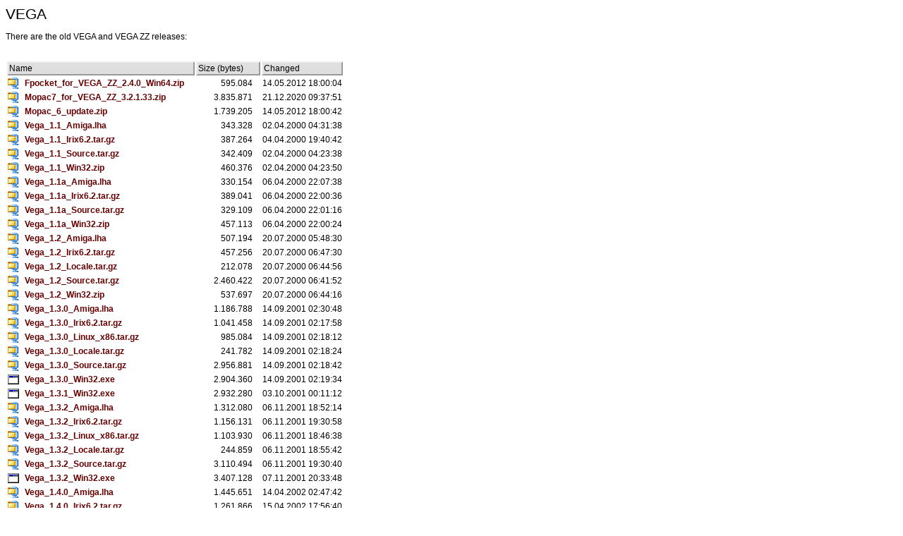

--- FILE ---
content_type: text/html
request_url: https://www.ddl.unimi.it/cms/index.php?Software_projects:Museum:VEGA&print
body_size: 53737
content:
<html><head><title>Drug Design Laboratory - VEGA</title><meta name="keywords" content="Chemistry, Molecular modelling, drug design">
<meta name="description" content="Drug Design Laboratory">
<meta http-equiv="content-type" content="text/html;charset=iso-8859-1"><meta name="generator" content="CMSimple 3.2"><link rel="stylesheet" href="./templates/chemlab/stylesheet.css" type="text/css"><link rel="stylesheet" type="text/css" href="./plugins/pluginloader/css/stylesheet.css"><link rel='alternate' type='application/rss+xml' title='Drug Design Laboratory' href='./plugins/advancednews/rss/newsfeed-en.xml' /><link rel="stylesheet" href="./plugins/advancednews/css/stylesheet.css" type="text/css"><link rel="stylesheet" href="./plugins/fileadm/css/stylesheet.css" type="text/css"><link rel="stylesheet" href="./plugins/gallery/css/stylesheet.css" type="text/css"><link rel="stylesheet" href="./plugins/kissgallery/css/stylesheet.css" type="text/css"><link rel="stylesheet" href="./plugins/memberpages/css/stylesheet.css" type="text/css"><link rel="stylesheet" href="./plugins/menumanager/css/stylesheet.css" type="text/css"><link rel="stylesheet" href="./plugins/wdir/css/stylesheet.css" type="text/css"><meta name="robots" content="noindex"></head><body class="print"><h3 align="left">VEGA</h3>
<p>There are the old VEGA and VEGA ZZ releases:</p>
<p align="left"> </p>
<!-- QualiFIREs WebDirectory >>WDir<< Code starts here -->
<div><br>
<table><tr><td colspan="3" class="wdColHeader">Name</td><td colspan="3" class="wdColHeader">Size (bytes)</td><td class="wdColHeader">Changed</td></tr><tr><td><img src="./plugins/wdir/images/ZIPicon.gif"></td><td></td><td><a href="http://www.ddl.unimi.it/cms/../museum/vega/Fpocket_for_VEGA_ZZ_2.4.0_Win64.zip" target="_blank">Fpocket_for_VEGA_ZZ_2.4.0_Win64.zip</a></td><td>&nbsp;&nbsp;</td><td align="right">595.084</td><td>&nbsp;&nbsp;</td><td>14.05.2012 18:00:04</td></tr>
<tr><td><img src="./plugins/wdir/images/ZIPicon.gif"></td><td></td><td><a href="http://www.ddl.unimi.it/cms/../museum/vega/Mopac7_for_VEGA_ZZ_3.2.1.33.zip" target="_blank">Mopac7_for_VEGA_ZZ_3.2.1.33.zip</a></td><td>&nbsp;&nbsp;</td><td align="right">3.835.871</td><td>&nbsp;&nbsp;</td><td>21.12.2020 09:37:51</td></tr>
<tr><td><img src="./plugins/wdir/images/ZIPicon.gif"></td><td></td><td><a href="http://www.ddl.unimi.it/cms/../museum/vega/Mopac_6_update.zip" target="_blank">Mopac_6_update.zip</a></td><td>&nbsp;&nbsp;</td><td align="right">1.739.205</td><td>&nbsp;&nbsp;</td><td>14.05.2012 18:00:42</td></tr>
<tr><td><img src="./plugins/wdir/images/LHAicon.gif"></td><td></td><td><a href="http://www.ddl.unimi.it/cms/../museum/vega/Vega_1.1_Amiga.lha" target="_blank">Vega_1.1_Amiga.lha</a></td><td>&nbsp;&nbsp;</td><td align="right">343.328</td><td>&nbsp;&nbsp;</td><td>02.04.2000 04:31:38</td></tr>
<tr><td><img src="./plugins/wdir/images/GZicon.gif"></td><td></td><td><a href="http://www.ddl.unimi.it/cms/../museum/vega/Vega_1.1_Irix6.2.tar.gz" target="_blank">Vega_1.1_Irix6.2.tar.gz</a></td><td>&nbsp;&nbsp;</td><td align="right">387.264</td><td>&nbsp;&nbsp;</td><td>04.04.2000 19:40:42</td></tr>
<tr><td><img src="./plugins/wdir/images/GZicon.gif"></td><td></td><td><a href="http://www.ddl.unimi.it/cms/../museum/vega/Vega_1.1_Source.tar.gz" target="_blank">Vega_1.1_Source.tar.gz</a></td><td>&nbsp;&nbsp;</td><td align="right">342.409</td><td>&nbsp;&nbsp;</td><td>02.04.2000 04:23:38</td></tr>
<tr><td><img src="./plugins/wdir/images/ZIPicon.gif"></td><td></td><td><a href="http://www.ddl.unimi.it/cms/../museum/vega/Vega_1.1_Win32.zip" target="_blank">Vega_1.1_Win32.zip</a></td><td>&nbsp;&nbsp;</td><td align="right">460.376</td><td>&nbsp;&nbsp;</td><td>02.04.2000 04:23:50</td></tr>
<tr><td><img src="./plugins/wdir/images/LHAicon.gif"></td><td></td><td><a href="http://www.ddl.unimi.it/cms/../museum/vega/Vega_1.1a_Amiga.lha" target="_blank">Vega_1.1a_Amiga.lha</a></td><td>&nbsp;&nbsp;</td><td align="right">330.154</td><td>&nbsp;&nbsp;</td><td>06.04.2000 22:07:38</td></tr>
<tr><td><img src="./plugins/wdir/images/GZicon.gif"></td><td></td><td><a href="http://www.ddl.unimi.it/cms/../museum/vega/Vega_1.1a_Irix6.2.tar.gz" target="_blank">Vega_1.1a_Irix6.2.tar.gz</a></td><td>&nbsp;&nbsp;</td><td align="right">389.041</td><td>&nbsp;&nbsp;</td><td>06.04.2000 22:00:36</td></tr>
<tr><td><img src="./plugins/wdir/images/GZicon.gif"></td><td></td><td><a href="http://www.ddl.unimi.it/cms/../museum/vega/Vega_1.1a_Source.tar.gz" target="_blank">Vega_1.1a_Source.tar.gz</a></td><td>&nbsp;&nbsp;</td><td align="right">329.109</td><td>&nbsp;&nbsp;</td><td>06.04.2000 22:01:16</td></tr>
<tr><td><img src="./plugins/wdir/images/ZIPicon.gif"></td><td></td><td><a href="http://www.ddl.unimi.it/cms/../museum/vega/Vega_1.1a_Win32.zip" target="_blank">Vega_1.1a_Win32.zip</a></td><td>&nbsp;&nbsp;</td><td align="right">457.113</td><td>&nbsp;&nbsp;</td><td>06.04.2000 22:00:24</td></tr>
<tr><td><img src="./plugins/wdir/images/LHAicon.gif"></td><td></td><td><a href="http://www.ddl.unimi.it/cms/../museum/vega/Vega_1.2_Amiga.lha" target="_blank">Vega_1.2_Amiga.lha</a></td><td>&nbsp;&nbsp;</td><td align="right">507.194</td><td>&nbsp;&nbsp;</td><td>20.07.2000 05:48:30</td></tr>
<tr><td><img src="./plugins/wdir/images/GZicon.gif"></td><td></td><td><a href="http://www.ddl.unimi.it/cms/../museum/vega/Vega_1.2_Irix6.2.tar.gz" target="_blank">Vega_1.2_Irix6.2.tar.gz</a></td><td>&nbsp;&nbsp;</td><td align="right">457.256</td><td>&nbsp;&nbsp;</td><td>20.07.2000 06:47:30</td></tr>
<tr><td><img src="./plugins/wdir/images/GZicon.gif"></td><td></td><td><a href="http://www.ddl.unimi.it/cms/../museum/vega/Vega_1.2_Locale.tar.gz" target="_blank">Vega_1.2_Locale.tar.gz</a></td><td>&nbsp;&nbsp;</td><td align="right">212.078</td><td>&nbsp;&nbsp;</td><td>20.07.2000 06:44:56</td></tr>
<tr><td><img src="./plugins/wdir/images/GZicon.gif"></td><td></td><td><a href="http://www.ddl.unimi.it/cms/../museum/vega/Vega_1.2_Source.tar.gz" target="_blank">Vega_1.2_Source.tar.gz</a></td><td>&nbsp;&nbsp;</td><td align="right">2.460.422</td><td>&nbsp;&nbsp;</td><td>20.07.2000 06:41:52</td></tr>
<tr><td><img src="./plugins/wdir/images/ZIPicon.gif"></td><td></td><td><a href="http://www.ddl.unimi.it/cms/../museum/vega/Vega_1.2_Win32.zip" target="_blank">Vega_1.2_Win32.zip</a></td><td>&nbsp;&nbsp;</td><td align="right">537.697</td><td>&nbsp;&nbsp;</td><td>20.07.2000 06:44:16</td></tr>
<tr><td><img src="./plugins/wdir/images/LHAicon.gif"></td><td></td><td><a href="http://www.ddl.unimi.it/cms/../museum/vega/Vega_1.3.0_Amiga.lha" target="_blank">Vega_1.3.0_Amiga.lha</a></td><td>&nbsp;&nbsp;</td><td align="right">1.186.788</td><td>&nbsp;&nbsp;</td><td>14.09.2001 02:30:48</td></tr>
<tr><td><img src="./plugins/wdir/images/GZicon.gif"></td><td></td><td><a href="http://www.ddl.unimi.it/cms/../museum/vega/Vega_1.3.0_Irix6.2.tar.gz" target="_blank">Vega_1.3.0_Irix6.2.tar.gz</a></td><td>&nbsp;&nbsp;</td><td align="right">1.041.458</td><td>&nbsp;&nbsp;</td><td>14.09.2001 02:17:58</td></tr>
<tr><td><img src="./plugins/wdir/images/GZicon.gif"></td><td></td><td><a href="http://www.ddl.unimi.it/cms/../museum/vega/Vega_1.3.0_Linux_x86.tar.gz" target="_blank">Vega_1.3.0_Linux_x86.tar.gz</a></td><td>&nbsp;&nbsp;</td><td align="right">985.084</td><td>&nbsp;&nbsp;</td><td>14.09.2001 02:18:12</td></tr>
<tr><td><img src="./plugins/wdir/images/GZicon.gif"></td><td></td><td><a href="http://www.ddl.unimi.it/cms/../museum/vega/Vega_1.3.0_Locale.tar.gz" target="_blank">Vega_1.3.0_Locale.tar.gz</a></td><td>&nbsp;&nbsp;</td><td align="right">241.782</td><td>&nbsp;&nbsp;</td><td>14.09.2001 02:18:24</td></tr>
<tr><td><img src="./plugins/wdir/images/GZicon.gif"></td><td></td><td><a href="http://www.ddl.unimi.it/cms/../museum/vega/Vega_1.3.0_Source.tar.gz" target="_blank">Vega_1.3.0_Source.tar.gz</a></td><td>&nbsp;&nbsp;</td><td align="right">2.956.881</td><td>&nbsp;&nbsp;</td><td>14.09.2001 02:18:42</td></tr>
<tr><td><img src="./plugins/wdir/images/EXEicon.gif"></td><td></td><td><a href="http://www.ddl.unimi.it/cms/../museum/vega/Vega_1.3.0_Win32.exe" target="_blank">Vega_1.3.0_Win32.exe</a></td><td>&nbsp;&nbsp;</td><td align="right">2.904.360</td><td>&nbsp;&nbsp;</td><td>14.09.2001 02:19:34</td></tr>
<tr><td><img src="./plugins/wdir/images/EXEicon.gif"></td><td></td><td><a href="http://www.ddl.unimi.it/cms/../museum/vega/Vega_1.3.1_Win32.exe" target="_blank">Vega_1.3.1_Win32.exe</a></td><td>&nbsp;&nbsp;</td><td align="right">2.932.280</td><td>&nbsp;&nbsp;</td><td>03.10.2001 00:11:12</td></tr>
<tr><td><img src="./plugins/wdir/images/LHAicon.gif"></td><td></td><td><a href="http://www.ddl.unimi.it/cms/../museum/vega/Vega_1.3.2_Amiga.lha" target="_blank">Vega_1.3.2_Amiga.lha</a></td><td>&nbsp;&nbsp;</td><td align="right">1.312.080</td><td>&nbsp;&nbsp;</td><td>06.11.2001 18:52:14</td></tr>
<tr><td><img src="./plugins/wdir/images/GZicon.gif"></td><td></td><td><a href="http://www.ddl.unimi.it/cms/../museum/vega/Vega_1.3.2_Irix6.2.tar.gz" target="_blank">Vega_1.3.2_Irix6.2.tar.gz</a></td><td>&nbsp;&nbsp;</td><td align="right">1.156.131</td><td>&nbsp;&nbsp;</td><td>06.11.2001 19:30:58</td></tr>
<tr><td><img src="./plugins/wdir/images/GZicon.gif"></td><td></td><td><a href="http://www.ddl.unimi.it/cms/../museum/vega/Vega_1.3.2_Linux_x86.tar.gz" target="_blank">Vega_1.3.2_Linux_x86.tar.gz</a></td><td>&nbsp;&nbsp;</td><td align="right">1.103.930</td><td>&nbsp;&nbsp;</td><td>06.11.2001 18:46:38</td></tr>
<tr><td><img src="./plugins/wdir/images/GZicon.gif"></td><td></td><td><a href="http://www.ddl.unimi.it/cms/../museum/vega/Vega_1.3.2_Locale.tar.gz" target="_blank">Vega_1.3.2_Locale.tar.gz</a></td><td>&nbsp;&nbsp;</td><td align="right">244.859</td><td>&nbsp;&nbsp;</td><td>06.11.2001 18:55:42</td></tr>
<tr><td><img src="./plugins/wdir/images/GZicon.gif"></td><td></td><td><a href="http://www.ddl.unimi.it/cms/../museum/vega/Vega_1.3.2_Source.tar.gz" target="_blank">Vega_1.3.2_Source.tar.gz</a></td><td>&nbsp;&nbsp;</td><td align="right">3.110.494</td><td>&nbsp;&nbsp;</td><td>06.11.2001 19:30:40</td></tr>
<tr><td><img src="./plugins/wdir/images/EXEicon.gif"></td><td></td><td><a href="http://www.ddl.unimi.it/cms/../museum/vega/Vega_1.3.2_Win32.exe" target="_blank">Vega_1.3.2_Win32.exe</a></td><td>&nbsp;&nbsp;</td><td align="right">3.407.128</td><td>&nbsp;&nbsp;</td><td>07.11.2001 20:33:48</td></tr>
<tr><td><img src="./plugins/wdir/images/LHAicon.gif"></td><td></td><td><a href="http://www.ddl.unimi.it/cms/../museum/vega/Vega_1.4.0_Amiga.lha" target="_blank">Vega_1.4.0_Amiga.lha</a></td><td>&nbsp;&nbsp;</td><td align="right">1.445.651</td><td>&nbsp;&nbsp;</td><td>14.04.2002 02:47:42</td></tr>
<tr><td><img src="./plugins/wdir/images/GZicon.gif"></td><td></td><td><a href="http://www.ddl.unimi.it/cms/../museum/vega/Vega_1.4.0_Irix6.2.tar.gz" target="_blank">Vega_1.4.0_Irix6.2.tar.gz</a></td><td>&nbsp;&nbsp;</td><td align="right">1.261.866</td><td>&nbsp;&nbsp;</td><td>15.04.2002 17:56:40</td></tr>
<tr><td><img src="./plugins/wdir/images/GZicon.gif"></td><td></td><td><a href="http://www.ddl.unimi.it/cms/../museum/vega/Vega_1.4.0_Linux_x86.tar.gz" target="_blank">Vega_1.4.0_Linux_x86.tar.gz</a></td><td>&nbsp;&nbsp;</td><td align="right">1.209.237</td><td>&nbsp;&nbsp;</td><td>15.04.2002 17:57:08</td></tr>
<tr><td><img src="./plugins/wdir/images/GZicon.gif"></td><td></td><td><a href="http://www.ddl.unimi.it/cms/../museum/vega/Vega_1.4.0_Locale.tar.gz" target="_blank">Vega_1.4.0_Locale.tar.gz</a></td><td>&nbsp;&nbsp;</td><td align="right">248.340</td><td>&nbsp;&nbsp;</td><td>15.04.2002 17:57:42</td></tr>
<tr><td><img src="./plugins/wdir/images/GZicon.gif"></td><td></td><td><a href="http://www.ddl.unimi.it/cms/../museum/vega/Vega_1.4.0_Source.tar.gz" target="_blank">Vega_1.4.0_Source.tar.gz</a></td><td>&nbsp;&nbsp;</td><td align="right">3.392.357</td><td>&nbsp;&nbsp;</td><td>15.04.2002 17:58:24</td></tr>
<tr><td><img src="./plugins/wdir/images/EXEicon.gif"></td><td></td><td><a href="http://www.ddl.unimi.it/cms/../museum/vega/Vega_1.4.0_Win32.exe" target="_blank">Vega_1.4.0_Win32.exe</a></td><td>&nbsp;&nbsp;</td><td align="right">7.585.998</td><td>&nbsp;&nbsp;</td><td>15.04.2002 18:00:10</td></tr>
<tr><td><img src="./plugins/wdir/images/LHAicon.gif"></td><td></td><td><a href="http://www.ddl.unimi.it/cms/../museum/vega/Vega_1.4.1_Amiga.lha" target="_blank">Vega_1.4.1_Amiga.lha</a></td><td>&nbsp;&nbsp;</td><td align="right">1.405.291</td><td>&nbsp;&nbsp;</td><td>02.06.2002 10:26:22</td></tr>
<tr><td><img src="./plugins/wdir/images/GZicon.gif"></td><td></td><td><a href="http://www.ddl.unimi.it/cms/../museum/vega/Vega_1.4.1_Irix6.2.tar.gz" target="_blank">Vega_1.4.1_Irix6.2.tar.gz</a></td><td>&nbsp;&nbsp;</td><td align="right">1.224.408</td><td>&nbsp;&nbsp;</td><td>03.06.2002 10:02:12</td></tr>
<tr><td><img src="./plugins/wdir/images/GZicon.gif"></td><td></td><td><a href="http://www.ddl.unimi.it/cms/../museum/vega/Vega_1.4.1_Linux_x86.tar.gz" target="_blank">Vega_1.4.1_Linux_x86.tar.gz</a></td><td>&nbsp;&nbsp;</td><td align="right">1.171.775</td><td>&nbsp;&nbsp;</td><td>03.06.2002 10:02:38</td></tr>
<tr><td><img src="./plugins/wdir/images/GZicon.gif"></td><td></td><td><a href="http://www.ddl.unimi.it/cms/../museum/vega/Vega_1.4.1_Locale.tar.gz" target="_blank">Vega_1.4.1_Locale.tar.gz</a></td><td>&nbsp;&nbsp;</td><td align="right">249.861</td><td>&nbsp;&nbsp;</td><td>03.06.2002 10:02:52</td></tr>
<tr><td><img src="./plugins/wdir/images/GZicon.gif"></td><td></td><td><a href="http://www.ddl.unimi.it/cms/../museum/vega/Vega_1.4.1_Source.tar.gz" target="_blank">Vega_1.4.1_Source.tar.gz</a></td><td>&nbsp;&nbsp;</td><td align="right">3.326.303</td><td>&nbsp;&nbsp;</td><td>03.06.2002 10:03:32</td></tr>
<tr><td><img src="./plugins/wdir/images/EXEicon.gif"></td><td></td><td><a href="http://www.ddl.unimi.it/cms/../museum/vega/Vega_1.4.1_Win32.exe" target="_blank">Vega_1.4.1_Win32.exe</a></td><td>&nbsp;&nbsp;</td><td align="right">8.302.181</td><td>&nbsp;&nbsp;</td><td>02.06.2002 14:17:58</td></tr>
<tr><td><img src="./plugins/wdir/images/LHAicon.gif"></td><td></td><td><a href="http://www.ddl.unimi.it/cms/../museum/vega/Vega_1.4.2_Amiga.lha" target="_blank">Vega_1.4.2_Amiga.lha</a></td><td>&nbsp;&nbsp;</td><td align="right">1.262.923</td><td>&nbsp;&nbsp;</td><td>03.09.2002 10:57:58</td></tr>
<tr><td><img src="./plugins/wdir/images/GZicon.gif"></td><td></td><td><a href="http://www.ddl.unimi.it/cms/../museum/vega/Vega_1.4.2_Irix6.2.tar.gz" target="_blank">Vega_1.4.2_Irix6.2.tar.gz</a></td><td>&nbsp;&nbsp;</td><td align="right">1.416.821</td><td>&nbsp;&nbsp;</td><td>03.09.2002 10:44:26</td></tr>
<tr><td><img src="./plugins/wdir/images/GZicon.gif"></td><td></td><td><a href="http://www.ddl.unimi.it/cms/../museum/vega/Vega_1.4.2_Linux_x86.tar.gz" target="_blank">Vega_1.4.2_Linux_x86.tar.gz</a></td><td>&nbsp;&nbsp;</td><td align="right">1.364.036</td><td>&nbsp;&nbsp;</td><td>03.09.2002 10:44:56</td></tr>
<tr><td><img src="./plugins/wdir/images/GZicon.gif"></td><td></td><td><a href="http://www.ddl.unimi.it/cms/../museum/vega/Vega_1.4.2_Locale.tar.gz" target="_blank">Vega_1.4.2_Locale.tar.gz</a></td><td>&nbsp;&nbsp;</td><td align="right">251.666</td><td>&nbsp;&nbsp;</td><td>03.09.2002 10:45:12</td></tr>
<tr><td><img src="./plugins/wdir/images/GZicon.gif"></td><td></td><td><a href="http://www.ddl.unimi.it/cms/../museum/vega/Vega_1.4.2_Source.tar.gz" target="_blank">Vega_1.4.2_Source.tar.gz</a></td><td>&nbsp;&nbsp;</td><td align="right">3.692.963</td><td>&nbsp;&nbsp;</td><td>03.09.2002 10:43:56</td></tr>
<tr><td><img src="./plugins/wdir/images/EXEicon.gif"></td><td></td><td><a href="http://www.ddl.unimi.it/cms/../museum/vega/Vega_1.4.2_Win32.exe" target="_blank">Vega_1.4.2_Win32.exe</a></td><td>&nbsp;&nbsp;</td><td align="right">9.320.404</td><td>&nbsp;&nbsp;</td><td>03.09.2002 10:46:36</td></tr>
<tr><td><img src="./plugins/wdir/images/LHAicon.gif"></td><td></td><td><a href="http://www.ddl.unimi.it/cms/../museum/vega/Vega_1.4.3_Amiga.lha" target="_blank">Vega_1.4.3_Amiga.lha</a></td><td>&nbsp;&nbsp;</td><td align="right">1.414.905</td><td>&nbsp;&nbsp;</td><td>09.12.2002 11:32:56</td></tr>
<tr><td><img src="./plugins/wdir/images/GZicon.gif"></td><td></td><td><a href="http://www.ddl.unimi.it/cms/../museum/vega/Vega_1.4.3_Irix6.2.tar.gz" target="_blank">Vega_1.4.3_Irix6.2.tar.gz</a></td><td>&nbsp;&nbsp;</td><td align="right">1.577.675</td><td>&nbsp;&nbsp;</td><td>09.12.2002 12:20:00</td></tr>
<tr><td><img src="./plugins/wdir/images/GZicon.gif"></td><td></td><td><a href="http://www.ddl.unimi.it/cms/../museum/vega/Vega_1.4.3_Linux_x86.tar.gz" target="_blank">Vega_1.4.3_Linux_x86.tar.gz</a></td><td>&nbsp;&nbsp;</td><td align="right">1.522.053</td><td>&nbsp;&nbsp;</td><td>09.12.2002 12:06:08</td></tr>
<tr><td><img src="./plugins/wdir/images/GZicon.gif"></td><td></td><td><a href="http://www.ddl.unimi.it/cms/../museum/vega/Vega_1.4.3_Locale.tar.gz" target="_blank">Vega_1.4.3_Locale.tar.gz</a></td><td>&nbsp;&nbsp;</td><td align="right">219.533</td><td>&nbsp;&nbsp;</td><td>09.12.2002 12:08:50</td></tr>
<tr><td><img src="./plugins/wdir/images/GZicon.gif"></td><td></td><td><a href="http://www.ddl.unimi.it/cms/../museum/vega/Vega_1.4.3_Source.tar.gz" target="_blank">Vega_1.4.3_Source.tar.gz</a></td><td>&nbsp;&nbsp;</td><td align="right">7.411.722</td><td>&nbsp;&nbsp;</td><td>09.12.2002 12:08:42</td></tr>
<tr><td><img src="./plugins/wdir/images/EXEicon.gif"></td><td></td><td><a href="http://www.ddl.unimi.it/cms/../museum/vega/Vega_1.4.3_Win32.exe" target="_blank">Vega_1.4.3_Win32.exe</a></td><td>&nbsp;&nbsp;</td><td align="right">9.793.360</td><td>&nbsp;&nbsp;</td><td>09.12.2002 11:20:36</td></tr>
<tr><td><img src="./plugins/wdir/images/LHAicon.gif"></td><td></td><td><a href="http://www.ddl.unimi.it/cms/../museum/vega/Vega_1.5.0_Amiga.lha" target="_blank">Vega_1.5.0_Amiga.lha</a></td><td>&nbsp;&nbsp;</td><td align="right">2.172.253</td><td>&nbsp;&nbsp;</td><td>23.06.2003 17:41:36</td></tr>
<tr><td><img src="./plugins/wdir/images/GZicon.gif"></td><td></td><td><a href="http://www.ddl.unimi.it/cms/../museum/vega/Vega_1.5.0_Irix6.2.tar.gz" target="_blank">Vega_1.5.0_Irix6.2.tar.gz</a></td><td>&nbsp;&nbsp;</td><td align="right">2.931.554</td><td>&nbsp;&nbsp;</td><td>23.06.2003 14:52:58</td></tr>
<tr><td><img src="./plugins/wdir/images/GZicon.gif"></td><td></td><td><a href="http://www.ddl.unimi.it/cms/../museum/vega/Vega_1.5.0_Linux_x86.tar.gz" target="_blank">Vega_1.5.0_Linux_x86.tar.gz</a></td><td>&nbsp;&nbsp;</td><td align="right">2.892.100</td><td>&nbsp;&nbsp;</td><td>24.06.2003 08:55:28</td></tr>
<tr><td><img src="./plugins/wdir/images/GZicon.gif"></td><td></td><td><a href="http://www.ddl.unimi.it/cms/../museum/vega/Vega_1.5.0_Locale.tar.gz" target="_blank">Vega_1.5.0_Locale.tar.gz</a></td><td>&nbsp;&nbsp;</td><td align="right">237.704</td><td>&nbsp;&nbsp;</td><td>23.06.2003 14:53:04</td></tr>
<tr><td><img src="./plugins/wdir/images/GZicon.gif"></td><td></td><td><a href="http://www.ddl.unimi.it/cms/../museum/vega/Vega_1.5.0_Source.tar.gz" target="_blank">Vega_1.5.0_Source.tar.gz</a></td><td>&nbsp;&nbsp;</td><td align="right">8.805.367</td><td>&nbsp;&nbsp;</td><td>23.06.2003 14:53:16</td></tr>
<tr><td><img src="./plugins/wdir/images/EXEicon.gif"></td><td></td><td><a href="http://www.ddl.unimi.it/cms/../museum/vega/Vega_1.5.0_Win32.exe" target="_blank">Vega_1.5.0_Win32.exe</a></td><td>&nbsp;&nbsp;</td><td align="right">11.110.278</td><td>&nbsp;&nbsp;</td><td>23.06.2003 14:52:20</td></tr>
<tr><td><img src="./plugins/wdir/images/LHAicon.gif"></td><td></td><td><a href="http://www.ddl.unimi.it/cms/../museum/vega/Vega_1.5.1_Amiga.lha" target="_blank">Vega_1.5.1_Amiga.lha</a></td><td>&nbsp;&nbsp;</td><td align="right">2.421.393</td><td>&nbsp;&nbsp;</td><td>14.12.2003 13:44:04</td></tr>
<tr><td><img src="./plugins/wdir/images/GZicon.gif"></td><td></td><td><a href="http://www.ddl.unimi.it/cms/../museum/vega/Vega_1.5.1_Linux_x86.tar.gz" target="_blank">Vega_1.5.1_Linux_x86.tar.gz</a></td><td>&nbsp;&nbsp;</td><td align="right">4.396.048</td><td>&nbsp;&nbsp;</td><td>18.09.2006 12:02:23</td></tr>
<tr><td><img src="./plugins/wdir/images/GZicon.gif"></td><td></td><td><a href="http://www.ddl.unimi.it/cms/../museum/vega/Vega_1.5.1_Locale.tar.gz" target="_blank">Vega_1.5.1_Locale.tar.gz</a></td><td>&nbsp;&nbsp;</td><td align="right">250.413</td><td>&nbsp;&nbsp;</td><td>15.12.2003 13:53:12</td></tr>
<tr><td><img src="./plugins/wdir/images/EXEicon.gif"></td><td></td><td><a href="http://www.ddl.unimi.it/cms/../museum/vega/Vega_1.5.1_Win32.exe" target="_blank">Vega_1.5.1_Win32.exe</a></td><td>&nbsp;&nbsp;</td><td align="right">13.325.892</td><td>&nbsp;&nbsp;</td><td>15.12.2003 13:54:32</td></tr>
<tr><td><img src="./plugins/wdir/images/LHAicon.gif"></td><td></td><td><a href="http://www.ddl.unimi.it/cms/../museum/vega/Vega_1.5.4_Amiga.lha" target="_blank">Vega_1.5.4_Amiga.lha</a></td><td>&nbsp;&nbsp;</td><td align="right">5.601.534</td><td>&nbsp;&nbsp;</td><td>18.09.2006 12:02:56</td></tr>
<tr><td><img src="./plugins/wdir/images/GZicon.gif"></td><td></td><td><a href="http://www.ddl.unimi.it/cms/../museum/vega/Vega_1.5.4_Locale.tar.gz" target="_blank">Vega_1.5.4_Locale.tar.gz</a></td><td>&nbsp;&nbsp;</td><td align="right">294.526</td><td>&nbsp;&nbsp;</td><td>18.09.2006 12:03:21</td></tr>
<tr><td><img src="./plugins/wdir/images/LHAicon.gif"></td><td></td><td><a href="http://www.ddl.unimi.it/cms/../museum/vega/Vega_1.5.7_Amiga.lha" target="_blank">Vega_1.5.7_Amiga.lha</a></td><td>&nbsp;&nbsp;</td><td align="right">6.470.781</td><td>&nbsp;&nbsp;</td><td>06.03.2007 11:58:41</td></tr>
<tr><td><img src="./plugins/wdir/images/GZicon.gif"></td><td></td><td><a href="http://www.ddl.unimi.it/cms/../museum/vega/Vega_1.5.7_Linux_86-32.tar.gz" target="_blank">Vega_1.5.7_Linux_86-32.tar.gz</a></td><td>&nbsp;&nbsp;</td><td align="right">8.264.516</td><td>&nbsp;&nbsp;</td><td>06.03.2007 11:58:58</td></tr>
<tr><td><img src="./plugins/wdir/images/GZicon.gif"></td><td></td><td><a href="http://www.ddl.unimi.it/cms/../museum/vega/Vega_1.5.7_Locale.tar.gz" target="_blank">Vega_1.5.7_Locale.tar.gz</a></td><td>&nbsp;&nbsp;</td><td align="right">336.523</td><td>&nbsp;&nbsp;</td><td>06.03.2007 11:58:59</td></tr>
<tr><td><img src="./plugins/wdir/images/LHAicon.gif"></td><td></td><td><a href="http://www.ddl.unimi.it/cms/../museum/vega/Vega_1.5.8_Amiga.lha" target="_blank">Vega_1.5.8_Amiga.lha</a></td><td>&nbsp;&nbsp;</td><td align="right">7.029.802</td><td>&nbsp;&nbsp;</td><td>09.10.2007 17:09:50</td></tr>
<tr><td><img src="./plugins/wdir/images/GZicon.gif"></td><td></td><td><a href="http://www.ddl.unimi.it/cms/../museum/vega/Vega_1.5.8_Linux_86-32.tar.gz" target="_blank">Vega_1.5.8_Linux_86-32.tar.gz</a></td><td>&nbsp;&nbsp;</td><td align="right">8.761.350</td><td>&nbsp;&nbsp;</td><td>09.10.2007 17:09:53</td></tr>
<tr><td><img src="./plugins/wdir/images/GZicon.gif"></td><td></td><td><a href="http://www.ddl.unimi.it/cms/../museum/vega/Vega_1.5.8_Linux_86-64.tar.gz" target="_blank">Vega_1.5.8_Linux_86-64.tar.gz</a></td><td>&nbsp;&nbsp;</td><td align="right">8.794.477</td><td>&nbsp;&nbsp;</td><td>09.10.2007 17:09:56</td></tr>
<tr><td><img src="./plugins/wdir/images/GZicon.gif"></td><td></td><td><a href="http://www.ddl.unimi.it/cms/../museum/vega/Vega_1.5.8_Locale.tar.gz" target="_blank">Vega_1.5.8_Locale.tar.gz</a></td><td>&nbsp;&nbsp;</td><td align="right">344.809</td><td>&nbsp;&nbsp;</td><td>09.10.2007 17:09:57</td></tr>
<tr><td><img src="./plugins/wdir/images/LHAicon.gif"></td><td></td><td><a href="http://www.ddl.unimi.it/cms/../museum/vega/Vega_1.6.0_Amiga.lha" target="_blank">Vega_1.6.0_Amiga.lha</a></td><td>&nbsp;&nbsp;</td><td align="right">9.847.847</td><td>&nbsp;&nbsp;</td><td>09.04.2008 16:51:54</td></tr>
<tr><td><img src="./plugins/wdir/images/GZicon.gif"></td><td></td><td><a href="http://www.ddl.unimi.it/cms/../museum/vega/Vega_1.6.0_Linux_86-32.tar.gz" target="_blank">Vega_1.6.0_Linux_86-32.tar.gz</a></td><td>&nbsp;&nbsp;</td><td align="right">8.904.238</td><td>&nbsp;&nbsp;</td><td>09.04.2008 16:51:38</td></tr>
<tr><td><img src="./plugins/wdir/images/GZicon.gif"></td><td></td><td><a href="http://www.ddl.unimi.it/cms/../museum/vega/Vega_1.6.0_Linux_86-64.tar.gz" target="_blank">Vega_1.6.0_Linux_86-64.tar.gz</a></td><td>&nbsp;&nbsp;</td><td align="right">8.950.442</td><td>&nbsp;&nbsp;</td><td>09.04.2008 16:51:46</td></tr>
<tr><td><img src="./plugins/wdir/images/GZicon.gif"></td><td></td><td><a href="http://www.ddl.unimi.it/cms/../museum/vega/Vega_1.6.0_Locale.tar.gz" target="_blank">Vega_1.6.0_Locale.tar.gz</a></td><td>&nbsp;&nbsp;</td><td align="right">348.480</td><td>&nbsp;&nbsp;</td><td>09.04.2008 16:52:01</td></tr>
<tr><td><img src="./plugins/wdir/images/LHAicon.gif"></td><td></td><td><a href="http://www.ddl.unimi.it/cms/../museum/vega/Vega_2.2.0_Amiga.lha" target="_blank">Vega_2.2.0_Amiga.lha</a></td><td>&nbsp;&nbsp;</td><td align="right">11.397.861</td><td>&nbsp;&nbsp;</td><td>09.04.2008 17:34:38</td></tr>
<tr><td><img src="./plugins/wdir/images/GZicon.gif"></td><td></td><td><a href="http://www.ddl.unimi.it/cms/../museum/vega/Vega_2.2.0_Linux_86-32.tar.gz" target="_blank">Vega_2.2.0_Linux_86-32.tar.gz</a></td><td>&nbsp;&nbsp;</td><td align="right">10.467.351</td><td>&nbsp;&nbsp;</td><td>09.04.2008 17:31:50</td></tr>
<tr><td><img src="./plugins/wdir/images/GZicon.gif"></td><td></td><td><a href="http://www.ddl.unimi.it/cms/../museum/vega/Vega_2.2.0_Linux_86-64.tar.gz" target="_blank">Vega_2.2.0_Linux_86-64.tar.gz</a></td><td>&nbsp;&nbsp;</td><td align="right">10.505.797</td><td>&nbsp;&nbsp;</td><td>09.04.2008 17:29:44</td></tr>
<tr><td><img src="./plugins/wdir/images/GZicon.gif"></td><td></td><td><a href="http://www.ddl.unimi.it/cms/../museum/vega/Vega_2.2.0_Locale.tar.gz" target="_blank">Vega_2.2.0_Locale.tar.gz</a></td><td>&nbsp;&nbsp;</td><td align="right">363.198</td><td>&nbsp;&nbsp;</td><td>09.04.2008 15:06:48</td></tr>
<tr><td><img src="./plugins/wdir/images/GZicon.gif"></td><td></td><td><a href="http://www.ddl.unimi.it/cms/../museum/vega/Vega_2.3.0_Linux_86-32.tar.gz" target="_blank">Vega_2.3.0_Linux_86-32.tar.gz</a></td><td>&nbsp;&nbsp;</td><td align="right">11.836.427</td><td>&nbsp;&nbsp;</td><td>12.11.2009 14:25:47</td></tr>
<tr><td><img src="./plugins/wdir/images/GZicon.gif"></td><td></td><td><a href="http://www.ddl.unimi.it/cms/../museum/vega/Vega_2.3.0_Linux_86-64.tar.gz" target="_blank">Vega_2.3.0_Linux_86-64.tar.gz</a></td><td>&nbsp;&nbsp;</td><td align="right">11.871.257</td><td>&nbsp;&nbsp;</td><td>12.11.2009 14:25:54</td></tr>
<tr><td><img src="./plugins/wdir/images/GZicon.gif"></td><td></td><td><a href="http://www.ddl.unimi.it/cms/../museum/vega/Vega_2.3.0_Locale.tar.gz" target="_blank">Vega_2.3.0_Locale.tar.gz</a></td><td>&nbsp;&nbsp;</td><td align="right">387.642</td><td>&nbsp;&nbsp;</td><td>12.11.2009 14:26:00</td></tr>
<tr><td><img src="./plugins/wdir/images/GZicon.gif"></td><td></td><td><a href="http://www.ddl.unimi.it/cms/../museum/vega/Vega_2.3.2_Linux_86-32.tar.gz" target="_blank">Vega_2.3.2_Linux_86-32.tar.gz</a></td><td>&nbsp;&nbsp;</td><td align="right">12.611.381</td><td>&nbsp;&nbsp;</td><td>04.10.2010 11:10:24</td></tr>
<tr><td><img src="./plugins/wdir/images/GZicon.gif"></td><td></td><td><a href="http://www.ddl.unimi.it/cms/../museum/vega/Vega_2.3.2_Linux_86-64.tar.gz" target="_blank">Vega_2.3.2_Linux_86-64.tar.gz</a></td><td>&nbsp;&nbsp;</td><td align="right">12.643.738</td><td>&nbsp;&nbsp;</td><td>04.10.2010 11:11:14</td></tr>
<tr><td><img src="./plugins/wdir/images/GZicon.gif"></td><td></td><td><a href="http://www.ddl.unimi.it/cms/../museum/vega/Vega_2.3.2_Locale.tar.gz" target="_blank">Vega_2.3.2_Locale.tar.gz</a></td><td>&nbsp;&nbsp;</td><td align="right">393.791</td><td>&nbsp;&nbsp;</td><td>04.10.2010 11:11:32</td></tr>
<tr><td><img src="./plugins/wdir/images/GZicon.gif"></td><td></td><td><a href="http://www.ddl.unimi.it/cms/../museum/vega/Vega_2.4.0_Linux_86-32.tar.gz" target="_blank">Vega_2.4.0_Linux_86-32.tar.gz</a></td><td>&nbsp;&nbsp;</td><td align="right">17.098.781</td><td>&nbsp;&nbsp;</td><td>04.10.2010 11:59:38</td></tr>
<tr><td><img src="./plugins/wdir/images/GZicon.gif"></td><td></td><td><a href="http://www.ddl.unimi.it/cms/../museum/vega/Vega_2.4.0_Linux_86-64.tar.gz" target="_blank">Vega_2.4.0_Linux_86-64.tar.gz</a></td><td>&nbsp;&nbsp;</td><td align="right">17.156.421</td><td>&nbsp;&nbsp;</td><td>04.10.2010 11:59:48</td></tr>
<tr><td><img src="./plugins/wdir/images/GZicon.gif"></td><td></td><td><a href="http://www.ddl.unimi.it/cms/../museum/vega/Vega_2.4.0_Locale.tar.gz" target="_blank">Vega_2.4.0_Locale.tar.gz</a></td><td>&nbsp;&nbsp;</td><td align="right">399.699</td><td>&nbsp;&nbsp;</td><td>04.10.2010 12:00:06</td></tr>
<tr><td><img src="./plugins/wdir/images/GZicon.gif"></td><td></td><td><a href="http://www.ddl.unimi.it/cms/../museum/vega/Vega_3.0.0.1_Linux_x86-x64.tar.gz" target="_blank">Vega_3.0.0.1_Linux_x86-x64.tar.gz</a></td><td>&nbsp;&nbsp;</td><td align="right">35.922.006</td><td>&nbsp;&nbsp;</td><td>11.11.2013 14:10:49</td></tr>
<tr><td><img src="./plugins/wdir/images/GZicon.gif"></td><td></td><td><a href="http://www.ddl.unimi.it/cms/../museum/vega/Vega_3.0.0.1_Locale.tar.gz" target="_blank">Vega_3.0.0.1_Locale.tar.gz</a></td><td>&nbsp;&nbsp;</td><td align="right">452.022</td><td>&nbsp;&nbsp;</td><td>11.11.2013 14:10:45</td></tr>
<tr><td><img src="./plugins/wdir/images/GZicon.gif"></td><td></td><td><a href="http://www.ddl.unimi.it/cms/../museum/vega/Vega_3.0.0.2_Linux_x86-x64-ARM.tar.gz" target="_blank">Vega_3.0.0.2_Linux_x86-x64-ARM.tar.gz</a></td><td>&nbsp;&nbsp;</td><td align="right">39.655.363</td><td>&nbsp;&nbsp;</td><td>11.11.2013 12:39:04</td></tr>
<tr><td><img src="./plugins/wdir/images/GZicon.gif"></td><td></td><td><a href="http://www.ddl.unimi.it/cms/../museum/vega/Vega_3.0.0.2_Locale.tar.gz" target="_blank">Vega_3.0.0.2_Locale.tar.gz</a></td><td>&nbsp;&nbsp;</td><td align="right">469.480</td><td>&nbsp;&nbsp;</td><td>11.11.2013 12:39:24</td></tr>
<tr><td><img src="./plugins/wdir/images/GZicon.gif"></td><td></td><td><a href="http://www.ddl.unimi.it/cms/../museum/vega/Vega_3.0.2.1_Linux_x86-x64-ARM.tar.gz" target="_blank">Vega_3.0.2.1_Linux_x86-x64-ARM.tar.gz</a></td><td>&nbsp;&nbsp;</td><td align="right">39.831.563</td><td>&nbsp;&nbsp;</td><td>23.04.2014 11:19:00</td></tr>
<tr><td><img src="./plugins/wdir/images/GZicon.gif"></td><td></td><td><a href="http://www.ddl.unimi.it/cms/../museum/vega/Vega_3.0.2.1_Locale.tar.gz" target="_blank">Vega_3.0.2.1_Locale.tar.gz</a></td><td>&nbsp;&nbsp;</td><td align="right">477.390</td><td>&nbsp;&nbsp;</td><td>23.04.2014 11:19:38</td></tr>
<tr><td><img src="./plugins/wdir/images/GZicon.gif"></td><td></td><td><a href="http://www.ddl.unimi.it/cms/../museum/vega/Vega_3.0.3.18_Locale.tar.gz" target="_blank">Vega_3.0.3.18_Locale.tar.gz</a></td><td>&nbsp;&nbsp;</td><td align="right">484.648</td><td>&nbsp;&nbsp;</td><td>22.04.2014 15:27:28</td></tr>
<tr><td><img src="./plugins/wdir/images/GZicon.gif"></td><td></td><td><a href="http://www.ddl.unimi.it/cms/../museum/vega/Vega_3.0.3.19_Linux_x86-x64-ARM.tar.gz" target="_blank">Vega_3.0.3.19_Linux_x86-x64-ARM.tar.gz</a></td><td>&nbsp;&nbsp;</td><td align="right">39.926.323</td><td>&nbsp;&nbsp;</td><td>06.05.2014 12:46:44</td></tr>
<tr><td><img src="./plugins/wdir/images/GZicon.gif"></td><td></td><td><a href="http://www.ddl.unimi.it/cms/../museum/vega/Vega_3.0.5.10_Linux_x86-x64-ARM.tar.gz" target="_blank">Vega_3.0.5.10_Linux_x86-x64-ARM.tar.gz</a></td><td>&nbsp;&nbsp;</td><td align="right">46.844.316</td><td>&nbsp;&nbsp;</td><td>15.12.2015 09:25:08</td></tr>
<tr><td><img src="./plugins/wdir/images/GZicon.gif"></td><td></td><td><a href="http://www.ddl.unimi.it/cms/../museum/vega/Vega_3.0.5.10_Locale.tar.gz" target="_blank">Vega_3.0.5.10_Locale.tar.gz</a></td><td>&nbsp;&nbsp;</td><td align="right">490.772</td><td>&nbsp;&nbsp;</td><td>15.12.2015 09:25:00</td></tr>
<tr><td><img src="./plugins/wdir/images/GZicon.gif"></td><td></td><td><a href="http://www.ddl.unimi.it/cms/../museum/vega/Vega_3.1.0.21_Linux_x86-x64-ARM.tar.gz" target="_blank">Vega_3.1.0.21_Linux_x86-x64-ARM.tar.gz</a></td><td>&nbsp;&nbsp;</td><td align="right">47.850.797</td><td>&nbsp;&nbsp;</td><td>15.12.2015 10:16:50</td></tr>
<tr><td><img src="./plugins/wdir/images/GZicon.gif"></td><td></td><td><a href="http://www.ddl.unimi.it/cms/../museum/vega/Vega_3.1.0.21_Locale.tar.gz" target="_blank">Vega_3.1.0.21_Locale.tar.gz</a></td><td>&nbsp;&nbsp;</td><td align="right">493.402</td><td>&nbsp;&nbsp;</td><td>15.12.2015 10:16:14</td></tr>
<tr><td><img src="./plugins/wdir/images/GZicon.gif"></td><td></td><td><a href="http://www.ddl.unimi.it/cms/../museum/vega/Vega_3.1.1.42_Linux_x86-x64-ARM.tar.gz" target="_blank">Vega_3.1.1.42_Linux_x86-x64-ARM.tar.gz</a></td><td>&nbsp;&nbsp;</td><td align="right">68.315.452</td><td>&nbsp;&nbsp;</td><td>02.05.2019 15:47:42</td></tr>
<tr><td><img src="./plugins/wdir/images/GZicon.gif"></td><td></td><td><a href="http://www.ddl.unimi.it/cms/../museum/vega/Vega_3.1.1.42_Locale.tar.gz" target="_blank">Vega_3.1.1.42_Locale.tar.gz</a></td><td>&nbsp;&nbsp;</td><td align="right">288.327</td><td>&nbsp;&nbsp;</td><td>02.05.2019 15:46:36</td></tr>
<tr><td><img src="./plugins/wdir/images/GZicon.gif"></td><td></td><td><a href="http://www.ddl.unimi.it/cms/../museum/vega/Vega_3.1.2.39_Linux_x86-x64-ARM.tar.gz" target="_blank">Vega_3.1.2.39_Linux_x86-x64-ARM.tar.gz</a></td><td>&nbsp;&nbsp;</td><td align="right">69.716.325</td><td>&nbsp;&nbsp;</td><td>03.09.2019 17:45:56</td></tr>
<tr><td><img src="./plugins/wdir/images/GZicon.gif"></td><td></td><td><a href="http://www.ddl.unimi.it/cms/../museum/vega/Vega_3.1.2.39_Locale.tar.gz" target="_blank">Vega_3.1.2.39_Locale.tar.gz</a></td><td>&nbsp;&nbsp;</td><td align="right">758.077</td><td>&nbsp;&nbsp;</td><td>03.09.2019 17:45:59</td></tr>
<tr><td><img src="./plugins/wdir/images/GZicon.gif"></td><td></td><td><a href="http://www.ddl.unimi.it/cms/../museum/vega/Vega_3.2.0.9_Linux_x86-x64-ARM.tar.gz" target="_blank">Vega_3.2.0.9_Linux_x86-x64-ARM.tar.gz</a></td><td>&nbsp;&nbsp;</td><td align="right">69.825.765</td><td>&nbsp;&nbsp;</td><td>21.11.2019 16:01:20</td></tr>
<tr><td><img src="./plugins/wdir/images/GZicon.gif"></td><td></td><td><a href="http://www.ddl.unimi.it/cms/../museum/vega/Vega_3.2.0.9_Locale.tar.gz" target="_blank">Vega_3.2.0.9_Locale.tar.gz</a></td><td>&nbsp;&nbsp;</td><td align="right">761.054</td><td>&nbsp;&nbsp;</td><td>21.11.2019 16:01:34</td></tr>
<tr><td><img src="./plugins/wdir/images/GZicon.gif"></td><td></td><td><a href="http://www.ddl.unimi.it/cms/../museum/vega/Vega_3.2.1.33_Linux_x86-x64-ARM.tar.gz" target="_blank">Vega_3.2.1.33_Linux_x86-x64-ARM.tar.gz</a></td><td>&nbsp;&nbsp;</td><td align="right">70.258.349</td><td>&nbsp;&nbsp;</td><td>29.05.2020 11:38:19</td></tr>
<tr><td><img src="./plugins/wdir/images/GZicon.gif"></td><td></td><td><a href="http://www.ddl.unimi.it/cms/../museum/vega/Vega_3.2.1.33_Locale.tar.gz" target="_blank">Vega_3.2.1.33_Locale.tar.gz</a></td><td>&nbsp;&nbsp;</td><td align="right">768.983</td><td>&nbsp;&nbsp;</td><td>29.05.2020 11:39:27</td></tr>
<tr><td><img src="./plugins/wdir/images/GZicon.gif"></td><td></td><td><a href="http://www.ddl.unimi.it/cms/../museum/vega/Vega_3.2.2.20_Locale.tar.gz" target="_blank">Vega_3.2.2.20_Locale.tar.gz</a></td><td>&nbsp;&nbsp;</td><td align="right">769.649</td><td>&nbsp;&nbsp;</td><td>22.03.2022 08:47:48</td></tr>
<tr><td><img src="./plugins/wdir/images/GZicon.gif"></td><td></td><td><a href="http://www.ddl.unimi.it/cms/../museum/vega/Vega_3.2.2.21_Linux_x86-x64-ARM.tar.gz" target="_blank">Vega_3.2.2.21_Linux_x86-x64-ARM.tar.gz</a></td><td>&nbsp;&nbsp;</td><td align="right">257.021.778</td><td>&nbsp;&nbsp;</td><td>29.03.2022 14:41:29</td></tr>
<tr><td><img src="./plugins/wdir/images/GZicon.gif"></td><td></td><td><a href="http://www.ddl.unimi.it/cms/../museum/vega/Vega_3.2.3.28_Linux_x86-x64-ARM.tar.gz" target="_blank">Vega_3.2.3.28_Linux_x86-x64-ARM.tar.gz</a></td><td>&nbsp;&nbsp;</td><td align="right">255.592.911</td><td>&nbsp;&nbsp;</td><td>05.04.2023 11:19:13</td></tr>
<tr><td><img src="./plugins/wdir/images/GZicon.gif"></td><td></td><td><a href="http://www.ddl.unimi.it/cms/../museum/vega/Vega_3.2.3.28_Locale.tar.gz" target="_blank">Vega_3.2.3.28_Locale.tar.gz</a></td><td>&nbsp;&nbsp;</td><td align="right">773.182</td><td>&nbsp;&nbsp;</td><td>05.04.2023 11:17:06</td></tr>
<tr><td><img src="./plugins/wdir/images/EXEicon.gif"></td><td></td><td><a href="http://www.ddl.unimi.it/cms/../museum/vega/Vega_ZZ_2.0.0_Win32.exe" target="_blank">Vega_ZZ_2.0.0_Win32.exe</a></td><td>&nbsp;&nbsp;</td><td align="right">19.068.331</td><td>&nbsp;&nbsp;</td><td>20.12.2004 15:40:10</td></tr>
<tr><td><img src="./plugins/wdir/images/EXEicon.gif"></td><td></td><td><a href="http://www.ddl.unimi.it/cms/../museum/vega/Vega_ZZ_2.0.1_Win32.exe" target="_blank">Vega_ZZ_2.0.1_Win32.exe</a></td><td>&nbsp;&nbsp;</td><td align="right">19.106.094</td><td>&nbsp;&nbsp;</td><td>20.12.2004 20:19:56</td></tr>
<tr><td><img src="./plugins/wdir/images/EXEicon.gif"></td><td></td><td><a href="http://www.ddl.unimi.it/cms/../museum/vega/Vega_ZZ_2.0.2_Win32.exe" target="_blank">Vega_ZZ_2.0.2_Win32.exe</a></td><td>&nbsp;&nbsp;</td><td align="right">19.332.617</td><td>&nbsp;&nbsp;</td><td>24.05.2005 10:02:34</td></tr>
<tr><td><img src="./plugins/wdir/images/EXEicon.gif"></td><td></td><td><a href="http://www.ddl.unimi.it/cms/../museum/vega/Vega_ZZ_2.0.3_Win32.exe" target="_blank">Vega_ZZ_2.0.3_Win32.exe</a></td><td>&nbsp;&nbsp;</td><td align="right">19.317.906</td><td>&nbsp;&nbsp;</td><td>20.06.2005 17:15:24</td></tr>
<tr><td><img src="./plugins/wdir/images/EXEicon.gif"></td><td></td><td><a href="http://www.ddl.unimi.it/cms/../museum/vega/Vega_ZZ_2.0.4_Win32.exe" target="_blank">Vega_ZZ_2.0.4_Win32.exe</a></td><td>&nbsp;&nbsp;</td><td align="right">19.324.610</td><td>&nbsp;&nbsp;</td><td>01.12.2005 09:39:43</td></tr>
<tr><td><img src="./plugins/wdir/images/EXEicon.gif"></td><td></td><td><a href="http://www.ddl.unimi.it/cms/../museum/vega/Vega_ZZ_2.0.5_Win32.exe" target="_blank">Vega_ZZ_2.0.5_Win32.exe</a></td><td>&nbsp;&nbsp;</td><td align="right">20.173.724</td><td>&nbsp;&nbsp;</td><td>27.02.2006 13:24:07</td></tr>
<tr><td><img src="./plugins/wdir/images/EXEicon.gif"></td><td></td><td><a href="http://www.ddl.unimi.it/cms/../museum/vega/Vega_ZZ_2.0.6_Win32.exe" target="_blank">Vega_ZZ_2.0.6_Win32.exe</a></td><td>&nbsp;&nbsp;</td><td align="right">20.369.361</td><td>&nbsp;&nbsp;</td><td>18.09.2006 12:01:40</td></tr>
<tr><td><img src="./plugins/wdir/images/EXEicon.gif"></td><td></td><td><a href="http://www.ddl.unimi.it/cms/../museum/vega/Vega_ZZ_2.0.7_LiveCD_Creator.exe" target="_blank">Vega_ZZ_2.0.7_LiveCD_Creator.exe</a></td><td>&nbsp;&nbsp;</td><td align="right">2.264.157</td><td>&nbsp;&nbsp;</td><td>06.03.2007 12:00:20</td></tr>
<tr><td><img src="./plugins/wdir/images/EXEicon.gif"></td><td></td><td><a href="http://www.ddl.unimi.it/cms/../museum/vega/Vega_ZZ_2.0.7_Win32.exe" target="_blank">Vega_ZZ_2.0.7_Win32.exe</a></td><td>&nbsp;&nbsp;</td><td align="right">21.954.551</td><td>&nbsp;&nbsp;</td><td>06.03.2007 12:00:14</td></tr>
<tr><td><img src="./plugins/wdir/images/EXEicon.gif"></td><td></td><td><a href="http://www.ddl.unimi.it/cms/../museum/vega/Vega_ZZ_2.0.8_LiveCD_Creator.exe" target="_blank">Vega_ZZ_2.0.8_LiveCD_Creator.exe</a></td><td>&nbsp;&nbsp;</td><td align="right">2.371.890</td><td>&nbsp;&nbsp;</td><td>09.10.2007 17:09:58</td></tr>
<tr><td><img src="./plugins/wdir/images/EXEicon.gif"></td><td></td><td><a href="http://www.ddl.unimi.it/cms/../museum/vega/Vega_ZZ_2.0.8_Update_1.exe" target="_blank">Vega_ZZ_2.0.8_Update_1.exe</a></td><td>&nbsp;&nbsp;</td><td align="right">614.212</td><td>&nbsp;&nbsp;</td><td>09.10.2007 17:09:59</td></tr>
<tr><td><img src="./plugins/wdir/images/EXEicon.gif"></td><td></td><td><a href="http://www.ddl.unimi.it/cms/../museum/vega/Vega_ZZ_2.0.8_x86-x64.exe" target="_blank">Vega_ZZ_2.0.8_x86-x64.exe</a></td><td>&nbsp;&nbsp;</td><td align="right">23.940.141</td><td>&nbsp;&nbsp;</td><td>09.10.2007 17:10:05</td></tr>
<tr><td><img src="./plugins/wdir/images/EXEicon.gif"></td><td></td><td><a href="http://www.ddl.unimi.it/cms/../museum/vega/Vega_ZZ_2.1.0_LiveCD_Creator.exe" target="_blank">Vega_ZZ_2.1.0_LiveCD_Creator.exe</a></td><td>&nbsp;&nbsp;</td><td align="right">2.370.431</td><td>&nbsp;&nbsp;</td><td>09.04.2008 16:51:27</td></tr>
<tr><td><img src="./plugins/wdir/images/EXEicon.gif"></td><td></td><td><a href="http://www.ddl.unimi.it/cms/../museum/vega/Vega_ZZ_2.1.0_x86-x64.exe" target="_blank">Vega_ZZ_2.1.0_x86-x64.exe</a></td><td>&nbsp;&nbsp;</td><td align="right">25.488.325</td><td>&nbsp;&nbsp;</td><td>09.04.2008 16:51:16</td></tr>
<tr><td><img src="./plugins/wdir/images/EXEicon.gif"></td><td></td><td><a href="http://www.ddl.unimi.it/cms/../museum/vega/Vega_ZZ_2.2.0_LiveCD_Creator.exe" target="_blank">Vega_ZZ_2.2.0_LiveCD_Creator.exe</a></td><td>&nbsp;&nbsp;</td><td align="right">2.873.637</td><td>&nbsp;&nbsp;</td><td>09.04.2008 15:30:28</td></tr>
<tr><td><img src="./plugins/wdir/images/EXEicon.gif"></td><td></td><td><a href="http://www.ddl.unimi.it/cms/../museum/vega/Vega_ZZ_2.2.0_x86-x64.exe" target="_blank">Vega_ZZ_2.2.0_x86-x64.exe</a></td><td>&nbsp;&nbsp;</td><td align="right">28.174.307</td><td>&nbsp;&nbsp;</td><td>09.04.2008 17:24:43</td></tr>
<tr><td><img src="./plugins/wdir/images/EXEicon.gif"></td><td></td><td><a href="http://www.ddl.unimi.it/cms/../museum/vega/Vega_ZZ_2.3.0_LiveCD_Creator.exe" target="_blank">Vega_ZZ_2.3.0_LiveCD_Creator.exe</a></td><td>&nbsp;&nbsp;</td><td align="right">4.038.718</td><td>&nbsp;&nbsp;</td><td>08.01.2009 16:03:25</td></tr>
<tr><td><img src="./plugins/wdir/images/EXEicon.gif"></td><td></td><td><a href="http://www.ddl.unimi.it/cms/../museum/vega/Vega_ZZ_2.3.0_x86-x64.exe" target="_blank">Vega_ZZ_2.3.0_x86-x64.exe</a></td><td>&nbsp;&nbsp;</td><td align="right">33.999.422</td><td>&nbsp;&nbsp;</td><td>08.01.2009 16:03:32</td></tr>
<tr><td><img src="./plugins/wdir/images/EXEicon.gif"></td><td></td><td><a href="http://www.ddl.unimi.it/cms/../museum/vega/Vega_ZZ_2.3.1_LiveCD_Creator.exe" target="_blank">Vega_ZZ_2.3.1_LiveCD_Creator.exe</a></td><td>&nbsp;&nbsp;</td><td align="right">4.038.648</td><td>&nbsp;&nbsp;</td><td>12.11.2009 09:27:21</td></tr>
<tr><td><img src="./plugins/wdir/images/EXEicon.gif"></td><td></td><td><a href="http://www.ddl.unimi.it/cms/../museum/vega/Vega_ZZ_2.3.1_x86-x64.exe" target="_blank">Vega_ZZ_2.3.1_x86-x64.exe</a></td><td>&nbsp;&nbsp;</td><td align="right">33.722.395</td><td>&nbsp;&nbsp;</td><td>12.11.2009 09:27:28</td></tr>
<tr><td><img src="./plugins/wdir/images/EXEicon.gif"></td><td></td><td><a href="http://www.ddl.unimi.it/cms/../museum/vega/Vega_ZZ_2.3.2_Hybrid_Setup.exe" target="_blank">Vega_ZZ_2.3.2_Hybrid_Setup.exe</a></td><td>&nbsp;&nbsp;</td><td align="right">40.186.397</td><td>&nbsp;&nbsp;</td><td>04.10.2010 11:09:47</td></tr>
<tr><td><img src="./plugins/wdir/images/EXEicon.gif"></td><td></td><td><a href="http://www.ddl.unimi.it/cms/../museum/vega/Vega_ZZ_2.3.2_LiveCD_Creator.exe" target="_blank">Vega_ZZ_2.3.2_LiveCD_Creator.exe</a></td><td>&nbsp;&nbsp;</td><td align="right">4.097.547</td><td>&nbsp;&nbsp;</td><td>04.10.2010 11:10:05</td></tr>
<tr><td><img src="./plugins/wdir/images/EXEicon.gif"></td><td></td><td><a href="http://www.ddl.unimi.it/cms/../museum/vega/Vega_ZZ_2.4.0_Hybrid_Setup.exe" target="_blank">Vega_ZZ_2.4.0_Hybrid_Setup.exe</a></td><td>&nbsp;&nbsp;</td><td align="right">50.600.161</td><td>&nbsp;&nbsp;</td><td>14.05.2012 17:47:47</td></tr>
<tr><td><img src="./plugins/wdir/images/EXEicon.gif"></td><td></td><td><a href="http://www.ddl.unimi.it/cms/../museum/vega/Vega_ZZ_2.4.0_LiveCD_Creator.exe" target="_blank">Vega_ZZ_2.4.0_LiveCD_Creator.exe</a></td><td>&nbsp;&nbsp;</td><td align="right">4.102.925</td><td>&nbsp;&nbsp;</td><td>14.05.2012 17:47:40</td></tr>
<tr><td><img src="./plugins/wdir/images/EXEicon.gif"></td><td></td><td><a href="http://www.ddl.unimi.it/cms/../museum/vega/Vega_ZZ_2.4.0_MassTools.exe" target="_blank">Vega_ZZ_2.4.0_MassTools.exe</a></td><td>&nbsp;&nbsp;</td><td align="right">11.965.060</td><td>&nbsp;&nbsp;</td><td>14.05.2012 17:47:43</td></tr>
<tr><td><img src="./plugins/wdir/images/EXEicon.gif"></td><td></td><td><a href="http://www.ddl.unimi.it/cms/../museum/vega/Vega_ZZ_2.4.1_Beta_Hybrid_Setup.exe" target="_blank">Vega_ZZ_2.4.1_Beta_Hybrid_Setup.exe</a></td><td>&nbsp;&nbsp;</td><td align="right">53.124.692</td><td>&nbsp;&nbsp;</td><td>15.02.2011 14:41:14</td></tr>
<tr><td><img src="./plugins/wdir/images/EXEicon.gif"></td><td></td><td><a href="http://www.ddl.unimi.it/cms/../museum/vega/Vega_ZZ_2.4.1_Beta_LiveCD_Creator.exe" target="_blank">Vega_ZZ_2.4.1_Beta_LiveCD_Creator.exe</a></td><td>&nbsp;&nbsp;</td><td align="right">4.101.099</td><td>&nbsp;&nbsp;</td><td>09.01.2011 18:18:50</td></tr>
<tr><td><img src="./plugins/wdir/images/EXEicon.gif"></td><td></td><td><a href="http://www.ddl.unimi.it/cms/../museum/vega/Vega_ZZ_2.4.1_Beta_MassTools.exe" target="_blank">Vega_ZZ_2.4.1_Beta_MassTools.exe</a></td><td>&nbsp;&nbsp;</td><td align="right">11.965.858</td><td>&nbsp;&nbsp;</td><td>09.01.2011 18:14:20</td></tr>
<tr><td><img src="./plugins/wdir/images/TXTicon.gif"></td><td></td><td><a href="http://www.ddl.unimi.it/cms/../museum/vega/Vega_ZZ_2.4.1_Beta_ReadMe.txt" target="_blank">Vega_ZZ_2.4.1_Beta_ReadMe.txt</a></td><td>&nbsp;&nbsp;</td><td align="right">158</td><td>&nbsp;&nbsp;</td><td>19.06.2012 16:22:42</td></tr>
<tr><td><img src="./plugins/wdir/images/EXEicon.gif"></td><td></td><td><a href="http://www.ddl.unimi.it/cms/../museum/vega/Vega_ZZ_3.0.0.52_Setup.exe" target="_blank">Vega_ZZ_3.0.0.52_Setup.exe</a></td><td>&nbsp;&nbsp;</td><td align="right">74.071.282</td><td>&nbsp;&nbsp;</td><td>16.11.2012 11:00:46</td></tr>
<tr><td><img src="./plugins/wdir/images/EXEicon.gif"></td><td></td><td><a href="http://www.ddl.unimi.it/cms/../museum/vega/Vega_ZZ_3.0.1.22_MassTools.exe" target="_blank">Vega_ZZ_3.0.1.22_MassTools.exe</a></td><td>&nbsp;&nbsp;</td><td align="right">11.818.077</td><td>&nbsp;&nbsp;</td><td>11.11.2013 12:03:14</td></tr>
<tr><td><img src="./plugins/wdir/images/EXEicon.gif"></td><td></td><td><a href="http://www.ddl.unimi.it/cms/../museum/vega/Vega_ZZ_3.0.1.22_Setup.exe" target="_blank">Vega_ZZ_3.0.1.22_Setup.exe</a></td><td>&nbsp;&nbsp;</td><td align="right">74.377.380</td><td>&nbsp;&nbsp;</td><td>11.11.2013 12:03:00</td></tr>
<tr><td><img src="./plugins/wdir/images/EXEicon.gif"></td><td></td><td><a href="http://www.ddl.unimi.it/cms/../museum/vega/Vega_ZZ_3.0.2.48_MassTools.exe" target="_blank">Vega_ZZ_3.0.2.48_MassTools.exe</a></td><td>&nbsp;&nbsp;</td><td align="right">11.819.070</td><td>&nbsp;&nbsp;</td><td>23.04.2014 11:18:26</td></tr>
<tr><td><img src="./plugins/wdir/images/EXEicon.gif"></td><td></td><td><a href="http://www.ddl.unimi.it/cms/../museum/vega/Vega_ZZ_3.0.2.48_Setup.exe" target="_blank">Vega_ZZ_3.0.2.48_Setup.exe</a></td><td>&nbsp;&nbsp;</td><td align="right">77.280.196</td><td>&nbsp;&nbsp;</td><td>23.04.2014 11:17:56</td></tr>
<tr><td><img src="./plugins/wdir/images/EXEicon.gif"></td><td></td><td><a href="http://www.ddl.unimi.it/cms/../museum/vega/Vega_ZZ_3.0.3.18_MassTools.exe" target="_blank">Vega_ZZ_3.0.3.18_MassTools.exe</a></td><td>&nbsp;&nbsp;</td><td align="right">11.813.704</td><td>&nbsp;&nbsp;</td><td>03.11.2014 11:48:53</td></tr>
<tr><td><img src="./plugins/wdir/images/EXEicon.gif"></td><td></td><td><a href="http://www.ddl.unimi.it/cms/../museum/vega/Vega_ZZ_3.0.3.18_Setup.exe" target="_blank">Vega_ZZ_3.0.3.18_Setup.exe</a></td><td>&nbsp;&nbsp;</td><td align="right">78.541.919</td><td>&nbsp;&nbsp;</td><td>03.11.2014 11:48:22</td></tr>
<tr><td><img src="./plugins/wdir/images/EXEicon.gif"></td><td></td><td><a href="http://www.ddl.unimi.it/cms/../museum/vega/Vega_ZZ_3.0.5.12_MassTools.exe" target="_blank">Vega_ZZ_3.0.5.12_MassTools.exe</a></td><td>&nbsp;&nbsp;</td><td align="right">11.818.573</td><td>&nbsp;&nbsp;</td><td>15.12.2015 09:23:53</td></tr>
<tr><td><img src="./plugins/wdir/images/EXEicon.gif"></td><td></td><td><a href="http://www.ddl.unimi.it/cms/../museum/vega/Vega_ZZ_3.0.5.12_Setup.exe" target="_blank">Vega_ZZ_3.0.5.12_Setup.exe</a></td><td>&nbsp;&nbsp;</td><td align="right">81.251.687</td><td>&nbsp;&nbsp;</td><td>15.12.2015 09:24:12</td></tr>
<tr><td><img src="./plugins/wdir/images/EXEicon.gif"></td><td></td><td><a href="http://www.ddl.unimi.it/cms/../museum/vega/Vega_ZZ_3.1.0.21_MassTools.exe" target="_blank">Vega_ZZ_3.1.0.21_MassTools.exe</a></td><td>&nbsp;&nbsp;</td><td align="right">11.819.832</td><td>&nbsp;&nbsp;</td><td>07.04.2017 13:48:55</td></tr>
<tr><td><img src="./plugins/wdir/images/EXEicon.gif"></td><td></td><td><a href="http://www.ddl.unimi.it/cms/../museum/vega/Vega_ZZ_3.1.0.21_Setup.exe" target="_blank">Vega_ZZ_3.1.0.21_Setup.exe</a></td><td>&nbsp;&nbsp;</td><td align="right">81.345.409</td><td>&nbsp;&nbsp;</td><td>07.04.2017 13:49:17</td></tr>
<tr><td><img src="./plugins/wdir/images/EXEicon.gif"></td><td></td><td><a href="http://www.ddl.unimi.it/cms/../museum/vega/Vega_ZZ_3.1.1.42_MassTools.exe" target="_blank">Vega_ZZ_3.1.1.42_MassTools.exe</a></td><td>&nbsp;&nbsp;</td><td align="right">11.821.917</td><td>&nbsp;&nbsp;</td><td>02.05.2019 15:46:05</td></tr>
<tr><td><img src="./plugins/wdir/images/EXEicon.gif"></td><td></td><td><a href="http://www.ddl.unimi.it/cms/../museum/vega/Vega_ZZ_3.1.1.42_Setup.exe" target="_blank">Vega_ZZ_3.1.1.42_Setup.exe</a></td><td>&nbsp;&nbsp;</td><td align="right">104.883.547</td><td>&nbsp;&nbsp;</td><td>02.05.2019 15:46:23</td></tr>
<tr><td><img src="./plugins/wdir/images/EXEicon.gif"></td><td></td><td><a href="http://www.ddl.unimi.it/cms/../museum/vega/Vega_ZZ_3.1.2.39_MassTools.exe" target="_blank">Vega_ZZ_3.1.2.39_MassTools.exe</a></td><td>&nbsp;&nbsp;</td><td align="right">11.875.361</td><td>&nbsp;&nbsp;</td><td>03.09.2019 17:44:45</td></tr>
<tr><td><img src="./plugins/wdir/images/EXEicon.gif"></td><td></td><td><a href="http://www.ddl.unimi.it/cms/../museum/vega/Vega_ZZ_3.1.2.39_Setup.exe" target="_blank">Vega_ZZ_3.1.2.39_Setup.exe</a></td><td>&nbsp;&nbsp;</td><td align="right">136.612.492</td><td>&nbsp;&nbsp;</td><td>03.09.2019 17:45:01</td></tr>
<tr><td><img src="./plugins/wdir/images/EXEicon.gif"></td><td></td><td><a href="http://www.ddl.unimi.it/cms/../museum/vega/Vega_ZZ_3.2.0.9_MassTools.exe" target="_blank">Vega_ZZ_3.2.0.9_MassTools.exe</a></td><td>&nbsp;&nbsp;</td><td align="right">12.987.272</td><td>&nbsp;&nbsp;</td><td>21.11.2019 15:58:06</td></tr>
<tr><td><img src="./plugins/wdir/images/EXEicon.gif"></td><td></td><td><a href="http://www.ddl.unimi.it/cms/../museum/vega/Vega_ZZ_3.2.0.9_Setup.exe" target="_blank">Vega_ZZ_3.2.0.9_Setup.exe</a></td><td>&nbsp;&nbsp;</td><td align="right">138.004.991</td><td>&nbsp;&nbsp;</td><td>21.11.2019 15:57:52</td></tr>
<tr><td><img src="./plugins/wdir/images/EXEicon.gif"></td><td></td><td><a href="http://www.ddl.unimi.it/cms/../museum/vega/Vega_ZZ_3.2.1.33_MassTools.exe" target="_blank">Vega_ZZ_3.2.1.33_MassTools.exe</a></td><td>&nbsp;&nbsp;</td><td align="right">12.984.933</td><td>&nbsp;&nbsp;</td><td>03.06.2020 16:11:50</td></tr>
<tr><td><img src="./plugins/wdir/images/EXEicon.gif"></td><td></td><td><a href="http://www.ddl.unimi.it/cms/../museum/vega/Vega_ZZ_3.2.1.33_Setup.exe" target="_blank">Vega_ZZ_3.2.1.33_Setup.exe</a></td><td>&nbsp;&nbsp;</td><td align="right">143.843.719</td><td>&nbsp;&nbsp;</td><td>03.06.2020 16:11:46</td></tr>
<tr><td><img src="./plugins/wdir/images/EXEicon.gif"></td><td></td><td><a href="http://www.ddl.unimi.it/cms/../museum/vega/Vega_ZZ_3.2.2.21_FAME_2.exe" target="_blank">Vega_ZZ_3.2.2.21_FAME_2.exe</a></td><td>&nbsp;&nbsp;</td><td align="right">86.557.038</td><td>&nbsp;&nbsp;</td><td>29.03.2022 14:25:53</td></tr>
<tr><td><img src="./plugins/wdir/images/EXEicon.gif"></td><td></td><td><a href="http://www.ddl.unimi.it/cms/../museum/vega/Vega_ZZ_3.2.2.21_MassTools.exe" target="_blank">Vega_ZZ_3.2.2.21_MassTools.exe</a></td><td>&nbsp;&nbsp;</td><td align="right">13.175.490</td><td>&nbsp;&nbsp;</td><td>29.03.2022 14:23:23</td></tr>
<tr><td><img src="./plugins/wdir/images/EXEicon.gif"></td><td></td><td><a href="http://www.ddl.unimi.it/cms/../museum/vega/Vega_ZZ_3.2.2.21_Setup.exe" target="_blank">Vega_ZZ_3.2.2.21_Setup.exe</a></td><td>&nbsp;&nbsp;</td><td align="right">147.299.281</td><td>&nbsp;&nbsp;</td><td>29.03.2022 14:23:20</td></tr>
<tr><td><img src="./plugins/wdir/images/EXEicon.gif"></td><td></td><td><a href="http://www.ddl.unimi.it/cms/../museum/vega/Vega_ZZ_3.2.3.28_FAME_2.exe" target="_blank">Vega_ZZ_3.2.3.28_FAME_2.exe</a></td><td>&nbsp;&nbsp;</td><td align="right">86.556.690</td><td>&nbsp;&nbsp;</td><td>05.04.2023 11:25:27</td></tr>
<tr><td><img src="./plugins/wdir/images/EXEicon.gif"></td><td></td><td><a href="http://www.ddl.unimi.it/cms/../museum/vega/Vega_ZZ_3.2.3.28_MassTools.exe" target="_blank">Vega_ZZ_3.2.3.28_MassTools.exe</a></td><td>&nbsp;&nbsp;</td><td align="right">13.173.021</td><td>&nbsp;&nbsp;</td><td>05.04.2023 11:22:14</td></tr>
<tr><td><img src="./plugins/wdir/images/EXEicon.gif"></td><td></td><td><a href="http://www.ddl.unimi.it/cms/../museum/vega/Vega_ZZ_3.2.3.28_Setup.exe" target="_blank">Vega_ZZ_3.2.3.28_Setup.exe</a></td><td>&nbsp;&nbsp;</td><td align="right">148.710.033</td><td>&nbsp;&nbsp;</td><td>05.04.2023 11:22:11</td></tr>
<tr><td><img src="./plugins/wdir/images/EXEicon.gif"></td><td></td><td><a href="http://www.ddl.unimi.it/cms/../museum/vega/Vega_ZZ_LiveCD_Creator_1.0.0.exe" target="_blank">Vega_ZZ_LiveCD_Creator_1.0.0.exe</a></td><td>&nbsp;&nbsp;</td><td align="right">2.264.157</td><td>&nbsp;&nbsp;</td><td>09.10.2007 17:09:04</td></tr>
</table><br><div style="text-align: center; font-size: 0.75em; display: block"></div><br></div>
<!-- QualiFIREs WebDirectory >>WDir<< Code ends here -->
</body></html>

--- FILE ---
content_type: text/css
request_url: https://www.ddl.unimi.it/cms/templates/chemlab/stylesheet.css
body_size: 3735
content:
BODY, TD {
	color: black;
	font: 9pt Verdana, Geneva, Arial, Helvetica;
}
H1, H2, H3 {
	font-size: 16pt;
	font-weight: normal;
	margin-bottom: 6px;
}
H4 {
	font-size: 12pt;
	font-weight: normal;
	margin-bottom: 6px;
}
ul.menulevel1, ul.menulevel2, ul.menulevel3, ul.menulevel4, ul.menulevel5, ul.sitemaplevel1, ul.sitemaplevel2, ul.sitemaplevel3, ul.sitemaplevel4, ul.sitemaplevel5, ul.submenu, ul.search {
	padding-left: 0;
	margin-left: 0;
}
form {
	margin: 0;
}
IMG {
	border: 0;
}
li {
	line-height: 1.5;
}
.doc {
	list-style: none;
	padding-left: 15px;
	background: url('menu/document.gif') no-repeat 3px 6px;
}
.docs {
	list-style: none;
	padding-left: 15px;
	background: url('menu/documents.gif') no-repeat 3px 6px;
}
.sdoc {
	list-style: none;
	padding-left: 15px;
	background: url('menu/sdocument.gif') no-repeat 3px 6px;
}
.sdocs {
	list-style: none;
	padding-left: 15px;
	background: url('menu/sdocuments.gif') no-repeat 3px 6px;
}
a {
	text-decoration: none;
	font-weight: bold;
}
a:link, a:visited {
	color: #660000;
}
a:active, a:hover {
	color: #FF6600;
}
.sitename {
	font-weight: normal;
	font-size: 20pt;
}
.menulevel1 {
	font-size: 8pt;
	color: #FFFF99;
}
.menulevel1 a {
	font-weight: normal;
	color: white;
}
.menulevel1 a:link, .menulevel1 a:visited {
	color: white;
}
.menulevel1 a:active, .menulevel1 a:hover {
	color: white;
}
.menulevel2 {
	font-size: 8pt;
	color: #FFFF99;
}
.menulevel2 a {
	font-weight: normal;
	color: white;
}
.menulevel2 a:link, .menulevel2 a:visited {
	color: white;
}
.menulevel2 a:active, .menulevel2 a:hover {
	color: white;
}
.menulevel3 {
	font-size: 8pt;
	color: #FFFF99;
}
.menulevel3 a {
	font-weight: normal;
	color: white;
}
.menulevel3 a:link, .menulevel3 a:visited {
	color: white;
}
.menulevel3 a:active, .menulevel3 a:hover {
	color: white;
}
.sitemaplevel1, .sitemaplevel2, .sitemaplevel3 {
	font-size: 9pt;
}
.sitemaplevel1 a, .sitemaplevel2 a, .sitemaplevel3 a {
	font-weight: normal;
	color: black;
}
.sitemaplevel1 a:link, .sitemaplevel2 a:link, .sitemaplevel3 a:link, .sitemaplevel1 a:visited, .sitemaplevel2 a:visited, .sitemaplevel3 a:visited {
	color: black;
}
.sitemaplevel1 a:active, .sitemaplevel2 a:active, .sitemaplevel3 a:active, .sitemaplevel1 a:hover, .sitemaplevel2 a:hover, .sitemaplevel3 a:hover {
	color: black;
}
.submenu {
	font-size: 9pt;
}
.submenu a {
	font-weight: normal;
	color: black;
}
.submenu a:link, .submenu a:visited {
	color: black;
}
.submenu a:active, .submenu a:hover {
	color: black;
}
.search a {
	font-weight: normal;
	color: black;
}
.search a:link, .search a:visited {
	color: black;
}
.search a:active, .search a:hover {
	color: black;
}
.locator {
	font-size: 8pt;
	color: red;
}
.locator a {
	font-weight: normal;
	color: black;
}
.locator a:link, .locator a:visited, .locator a:active, .locator a:hover {
	font-weight: bold;
	color: black;
}
.locator a:hover {
	text-decoration: underline;
}
.menu {
	font-weight: normal;
	font-size: 8pt;
	color: white;
	padding-left: 15px;
}
.menu a {
	font-weight: normal;
	color: white;
}
.menu a:link, .menu a:visited, .menu a:active, .menu a:hover {
	color: white;
}
.login {
	font-size: 8pt;
	color: grey;
	padding-left: 15px;
}
.login a, .login a:link, .login a:visited, .login a:active, .login a:hover {
	color: gray;
}
.navigator {
	font-size: 10pt;
	font-weight: normal;
	color: black;
}
.navigator a:link, .navigator a:visited {
	font-weight: normal;
	color: black;
}
.navigator a:active, .navigator a:hover {
	font-weight: bold;
	color: black;
}
.edit {
	font-size: 8pt;
	color: black;
	background: buttonface;
}
.edit a:link, .edit a:visited, .edit a:active, .edit a:hover {
	font-weight: normal;
	color: black;
}
input, select {
	font-size: 8pt;
}
textarea {
	width: 98%;
	background: white;
	font: 8pt Verdana, Geneva, Arial, Helvetica;
}
.searchbox .text, .searchbox .submit {
	border: 2px solid #a0a0a0;
	background: #e0e0e0;
}

--- FILE ---
content_type: text/css
request_url: https://www.ddl.unimi.it/cms/plugins/pluginloader/css/stylesheet.css
body_size: 714
content:


div.pluginerror { background-color: crimson; color: white; }

textarea.plugininput { height: 16px; }
textarea.plugininput:focus, .plugininputmax { height: 48px; }

textarea.plugintextarea {
  width: 400px;
  height: 300px;
}

div.pluginedit, div.plugintext {
	border: 1px solid #828177;
	padding: 4px 4px 4px 4px;
	background-color: buttonface;
}

form.plugineditform {}

div.plugineditcaption { font-size: 14px; font-weight: bold; }

table.pluginedittable {
	width: 100%;
}
table.pluginedittable td {
	border: 1px solid #828177;
	padding: 4px 4px 4px 4px;
	vertical-align: top;
	font-size: 12px;
	font-family: tahoma, verdana, arial;
}

.pluginedittable td.plugincfcap, pluginedittable td.plugincfhint { padding-top: 12px; }
.pluginedittable td.plugincfcap { font-weight: bold; }

table.pluginedittable td.plugincf {}

--- FILE ---
content_type: text/css
request_url: https://www.ddl.unimi.it/cms/plugins/advancednews/css/stylesheet.css
body_size: 2978
content:
span.news_date_label
{
	font-weight: bold; color:#075FB9;
	font-family: verdana;
	font-size: 1em;
}
span.news_title_label
{
	font-weight: bold; color:#075FB9;
	font-family: verdana;
	font-size: 1em;
}
span.news_headline_label
{
	font-weight: bold; color:#075FB9;
	font-family: verdana;
	font-size: 1em;
}
.news_headline_field
{
	font-weight: normal;
	font-family: verdana;
	font-size: 1.1em;
}
span.news_story_label
{
	font-weight: bold; color:#075FB9;
	font-family: verdana;
	font-size: 1em;
}
span.news_frontpage_label
{
	font-weight: bold; color:#075FB9;
	font-family: verdana;
	font-size: 1em;
}
span.news_date_field
{
	font-weight: lighter; color:red;
	font-family: verdana;
	font-size: 0.8em;
}
span.news_title_field
{
	font-weight: lighter; color:blue;
	font-family: verdana;
	font-size: 0.8em;
}
.news_story_field
{
	font-weight: normal;
	font-family: verdana;
	font-size: 1.1em;
}
span.news_frontpage_field
{
	font-weight: lighter; color:blue;
	font-family: verdana;
	font-size: 0.8em;
}
.news_table{
	width: 100%;
	table-layout: auto;
}
td.news_table_header{
	background-color: #075FB9;
	color: White;
	font-stretch: normal;
	font-size: 0.8em;
	font-variant: normal;
	font-weight: bold;
}
.news_table_details{
	border: 1px solid #075FB9;
}
.news_table_line{
	font-size: 0.8em;
	text-decoration: none;
	padding-bottom: 2px;
	padding-top: 2px;
}
.paging_block{
	width: 100%;
	border: none;
	font-size: 0.8em;
	color: #1144A4;
	display: inline;
}
.db_info{
	float: left;
	margin-left: 0.5em;
	padding-top: 10px;
}
.page_info{
	float: right;
	margin-right: 0.5em;
	padding-top: 10px;
}
.table_paging{
	clear: both;
	text-align: center;
}
.show_news_date{
  font-size: xx-small;
  margin: 0% 0% 0% 5%;
}
.show_news_title{
  font-weight: bolder ;
  font-size: larger;
  padding-bottom: 2px;
  padding-top: 2px;
  background-image: url(../images/news_item_current.gif);
  background-position: left;
  background-repeat: no-repeat;
  padding-left: 15px;
  margin: 0px 0px 0px 0px;
}
.show_news_story{
  font-size: smaller;
  margin: 0% 0% 0% 5%;
  padding-top: 5px;
  padding-right: 0px;
  padding-left: 0px;
  padding-bottom: 0px;
}
.show_news_box{
  margin: 10px 0px 0px 0px;
  width:100%;
}
.tpl_show_news_date{
  font-size: smaller;
  padding-left: 5px;
  font-weight: lighter;
  font-stretch: narrower;
  font-style: italic;
  margin-bottom: 10px;
}
.tpl_show_news_title{
  font-weight: bold ;
  font-size: normal;
  padding-bottom: 2px;
  padding-top: 2px;
 // background-image: url(../images/news_item_current.gif);
 // background-position: left;
 // background-repeat: no-repeat;
 // padding-left: 15px;
  margin: 0px !important;
}
.tpl_show_news_story{
  font-size: smaller;
  margin: 0% 0% 0% 5%;
  padding-top: 5px;
  padding-right: 0px;
  padding-left: 0px;
  padding-bottom: 0px
}
.tpl_show_news_box{
border: 1px solid steelblue;
padding: 3px;
width:98%;
}
.admin{
    height:24px;
    background-color: #075FB9;
    color: White;
    display: block;
}

--- FILE ---
content_type: text/css
request_url: https://www.ddl.unimi.it/cms/plugins/fileadm/css/stylesheet.css
body_size: -121
content:
.fileadm_link{ color: brown; }


--- FILE ---
content_type: text/css
request_url: https://www.ddl.unimi.it/cms/plugins/kissgallery/css/stylesheet.css
body_size: 628
content:
.kissgallery {
font-family: Verdana, Geneva, Arial, Helvetica, sans-serif;
font-size: 10pt;
width: 100%;
background-color: #FFFFFF;
}
.kissgallery_name {
width: 100%;
font-size: 14pt;
border-bottom: 1px solid blue;
margin-bottom: 4px;
}
.kissgallery_desc {
border: 1px solid Gray;
padding: 3px;
margin: 0px;
margin-left: 2px;
width: 638px;
}
.kissgallery_index {
background-color: #ffffff;
margin: 0 auto;
}
.kissgallery_photo {
background-color: #f0f0ee;
padding: 10px;
border: 1px solid black;
text-align: center;
vertical-align: middle;
}
.kissgallery_photo a img {
padding: 4px;
background-color: #ffffff;
border: 2px inset #cccccc;
}
.kissgallery_photo a:hover img {
padding: 4px;
background-color: #ffffff;
border: 2px inset #0000ff;
}


--- FILE ---
content_type: text/css
request_url: https://www.ddl.unimi.it/cms/plugins/memberpages/css/stylesheet.css
body_size: -52
content:
.member {
 background-color:#C0C0C0;
 color:#000000;
 border-width:1px;
 border-color:#FFFFFF;
}


--- FILE ---
content_type: text/css
request_url: https://www.ddl.unimi.it/cms/plugins/menumanager/css/stylesheet.css
body_size: 4767
content:
.submitmenu {
	position:relative;
	width:90px;
	background:url(menumanager/savebutton.png);
	color: #000000;
	margin-top: 7px;
	margin-bottom: 7px;
	padding-top: 3px;
	padding-right: 10px;
	padding-bottom: 3px;
	padding-left: 10px;
	border: 1px solid #666666;
	font-family: Verdana, Arial, Sans-serif;
	font-size: 10px;
}
.hiddenArea {
	display: none;
}
.menu_edit {
	background-image: url(menumanager/menu_edit_background.gif);
}
.headerstyleDel {
	position:relative;
	top:0px;
	width:90px;
	padding:0px;
	border:0px solid #666666;
	background:#e55555 url(menumanager/deletehs.png);
	float: left;
	color: #FFFFFF;
	font-family: Verdana, Arial, Sans-serif;
	font-size: 10px;
	margin-right: 5px;
}	
.headerstyle1 {
	position:relative;
	top:0px;
	width:90px;
	padding:0px;
	border:0px solid #666666;
	background:url(menumanager/ebene1hs.png);
	float: left;
	font-family: Verdana, Arial, Sans-serif;
	font-size: 10px;
	margin-right: 5px;
}
.headerstyle2 {
	position:relative;
	top:0px;
	width: 90px;
	padding:0px;
	border:0px solid #666666;
	background:url(menumanager/ebene2hs.png);
	float: left;
	font-family: Verdana, Arial, Sans-serif;
	font-size: 10px;
	margin-right: 5px;
}
.headerstyle3 {
	position:relative;
	top:0px;
	width: 90px;
	padding:0px;
	border:0px solid #666666;
	background:url(menumanager/ebene3hs.png);
	float: left;
	font-family: Verdana, Arial, Sans-serif;
	font-size: 10px;
	margin-right: 5px;
}
.headerstyle4 {
    position:relative;
    top:0px;
    width: 90px;
    padding:0px;
    border:0px solid #666666;
    background:url(menumanager/ebene_ext.png);
    float: left;
    font-family: Verdana, Arial, Sans-serif;
    font-size: 10px;
	margin-right: 5px;
}
.headerstyle5 {
    position:relative;
    top:0px;
    width: 90px;
    padding:0px;
    border:0px solid #666666;
    background:url(menumanager/ebene_ext.png);
    float: left;
    font-family: Verdana, Arial, Sans-serif;
    font-size: 10px;
	margin-right: 5px;
}
.headerstyle6 {
    position:relative;
    top:0px;
    width: 90px;
    padding:0px;
    border:0px solid #666666;
    background:url(menumanager/ebene_ext.png);
    float: left;
    font-family: Verdana, Arial, Sans-serif;
    font-size: 10px;
	margin-right: 5px;
}
#fakeid {
	visibility: hidden;
}	
.liststyle1 {
	position:relative;
	left:0px;
	width:100px;
	padding:3px;
	border:1px solid #666666;
	background:url(menumanager/ebene1.png) no-repeat;
	text-indent: 20px;
	white-space: nowrap;
	overflow: auto;
	z-index: 1000;
	font-family: Verdana, Arial, Sans-serif;
	font-size: 10px;
}
.liststyle2 {
	position:relative;
	left:95px;
	width:170px;
	padding:3px;
	border:1px solid #666666;
	background:url(menumanager/ebene2.png) no-repeat;
	text-indent: 20px;
	font-family: Verdana, Arial, Sans-serif;
	font-size: 10px;
}
.liststyle3 {
	position:relative;
	left:190px;
	width:170px;
	padding:3px;
	border:1px solid #666666;
	background:url(menumanager/ebene3.png) no-repeat;
	text-indent: 20px;
	font-family: Verdana, Arial, Sans-serif;
	font-size: 10px;
}
.liststyle4 {
    position:relative;
    left:285px;
    width:140px;
    padding:3px;
    border:1px solid #666622;
    background:url(menumanager/ebene3.png) no-repeat;
    text-indent: 20px;
    font-family: Verdana, Arial, Sans-serif;
    font-size: 10px;
}
.liststyle5 {
    position:relative;
    left:380px;
    width:140px;
    padding:3px;
    border:1px solid #666622;
    background:url(menumanager/ebene3.png) no-repeat;
    text-indent: 20px;
    font-family: Verdana, Arial, Sans-serif;
    font-size: 10px;
}
.liststyle6 {
    position:relative;
    left:475px;
    width:140px;
    padding:3px;
    border:1px solid #666622;
    background:url(menumanager/ebene3.png) no-repeat;
    text-indent: 20px;
    font-family: Verdana, Arial, Sans-serif;
    font-size: 10px;
}
.liststyleNew {
 
  	position:relative;
  	left:0px;
  	width:170px;
  	padding:3px;
  	border:1px solid #666666;
  	background:#eeeeee url(menumanager/newpage.png);
	font-family: Verdana, Arial, Sans-serif;
	font-size: 10px;
}
.liststyleDelete {
	position:relative;
	left:590px;
	top:50px;
	width:170px;
	padding:3px;
	border:1px solid #666666;
	background:#e55555 url(menumanager/delstyle.png);
	text-indent: 20px;
	color: #FFFFFF;
}     
.groupstyle1 {
	position:relative;
	left:0px;
	background-image: url(menumanager/menu_edit_background.gif);
}
#popwarn {
	font-size: 14px;
	font-weight: bold;
	visibility: hidden;
	padding: 60px;
	font-family: Arial, Helvetica, sans-serif;
	color: #FFFFFF;
	background-color: #FF0000;
	position: absolute;
	z-index: 9999;
	left: 10px;
	top: 10px;
	background-image: url(menumanager/stoppuhr.png);
	border: 1px solid #000000;
}
.liststyle1ex {
	color: #FFFFFF;
}

--- FILE ---
content_type: text/css
request_url: https://www.ddl.unimi.it/cms/plugins/wdir/css/stylesheet.css
body_size: 262
content:
span.wd
{
   font-weight: light;
   color:red;
   font-family: arial;
   font-size: 0.8em;
}

.wdPath
{
	border-style: ridge; 
	background: #dfdfdf; 
	padding: 2px;
}

.wdColHeader
{
	border: 2px solid; 
	border-style: outset; 
	background: #dfdfdf;
}

.wdFilePerms
{
	text-align: center;
	width: 15px;
}

.wdSummary
{
	border-style: ridge; 
	background: #dfdfdf; 
	padding: 2px;
}
